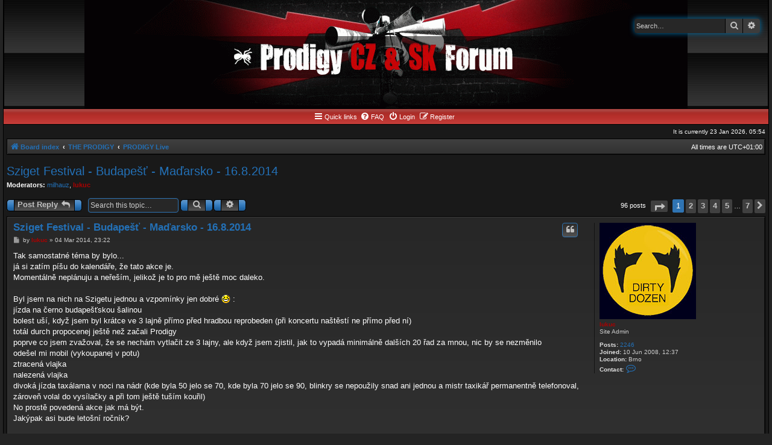

--- FILE ---
content_type: text/html; charset=UTF-8
request_url: http://the-prodigy.cz/forum/viewtopic.php?p=10225&sid=4380dedb9911b887371186d64ffdf4de
body_size: 12021
content:
<!DOCTYPE html>
<html dir="ltr" lang="en-gb">
<head>
<meta charset="utf-8" />
<meta http-equiv="X-UA-Compatible" content="IE=edge">
<meta name="viewport" content="width=device-width, initial-scale=1" />

<title>Sziget Festival - Budapešť - Maďarsko - 16.8.2014 - The Prodigy CZ &amp; SK Forum</title>


	<link rel="canonical" href="http://the-prodigy.cz/forum/viewtopic.php?t=542">

<!--
	phpBB style name: AcidTech
	Based on style:   prosilver (this is the default phpBB3 style) and AcidTech for phpBB3.0 by ST Software
	Original author:  Tom Beddard ( http://www.subBlue.com/ )
	Modified by:      Ian Bradley
-->

<link href="./assets/css/font-awesome.min.css?assets_version=8" rel="stylesheet">
<link href="./styles/acidtech/theme/stylesheet.css?assets_version=8" rel="stylesheet">
<link href="./styles/acidtech/theme/en/stylesheet.css?assets_version=8" rel="stylesheet">




<!--[if lte IE 9]>
	<link href="./styles/acidtech/theme/tweaks.css?assets_version=8" rel="stylesheet">
<![endif]-->





</head>
<body id="phpbb" class="nojs notouch section-viewtopic ltr ">


<div id="wrap" class="wrap">
	<a id="top" class="top-anchor" accesskey="t"></a>
	<div id="page-header">
		<div class="headerbar" role="banner">
					<div class="inner">

			<div id="site-description" class="site-description">
				<a id="logo" href="./index.php?sid=b0cd245449e767c862d8d60997197421" title="Board index"><img src="./styles/acidtech/theme/images/site_logo.gif"></a>
				<p class="skiplink"><a href="#start_here">Skip to content</a></p>
				
												<div id="search-box" class="search-box search-header" role="search">
					<form action="./search.php?sid=b0cd245449e767c862d8d60997197421" method="get" id="search">
					<fieldset>
						<input name="keywords" id="keywords" type="search" maxlength="128" title="Search for keywords" class="inputbox search tiny" size="20" value="" placeholder="Search…" />
						<button class="button button-search" type="submit" title="Search">
							<i class="icon fa-search fa-fw" aria-hidden="true"></i><span class="sr-only">Search</span>
						</button>
						<a href="./search.php?sid=b0cd245449e767c862d8d60997197421" class="button button-search-end" title="Advanced search">
							<i class="icon fa-cog fa-fw" aria-hidden="true"></i><span class="sr-only">Advanced search</span>
						</a>
						<input type="hidden" name="sid" value="b0cd245449e767c862d8d60997197421" />

					</fieldset>
					</form>
				</div>
												
			</div>

			</div>
					</div>
				<div class="navbar" role="navigation">
	<div class="inner">
	<div class="tng-menu">
	
	<ul id="nav-main" class="nav-main linklist" role="menubar">

		<li id="quick-links" class="quick-links dropdown-container responsive-menu" data-skip-responsive="true">
			<a href="#" class="dropdown-trigger">
				<i class="icon fa-bars fa-fw" aria-hidden="true"></i><span>Quick links</span>
			</a>
			<div class="dropdown">
				<div class="pointer"><div class="pointer-inner"></div></div>
				<ul class="dropdown-contents" role="menu">
					
											<li class="separator"></li>
																									<li>
								<a href="./search.php?search_id=unanswered&amp;sid=b0cd245449e767c862d8d60997197421" role="menuitem">
									<i class="icon fa-file-o fa-fw icon-gray" aria-hidden="true"></i><span>Unanswered topics</span>
								</a>
							</li>
							<li>
								<a href="./search.php?search_id=active_topics&amp;sid=b0cd245449e767c862d8d60997197421" role="menuitem">
									<i class="icon fa-file-o fa-fw icon-blue" aria-hidden="true"></i><span>Active topics</span>
								</a>
							</li>
							<li class="separator"></li>
							<li>
								<a href="./search.php?sid=b0cd245449e767c862d8d60997197421" role="menuitem">
									<i class="icon fa-search fa-fw" aria-hidden="true"></i><span>Search</span>
								</a>
							</li>
					
										<li class="separator"></li>

									</ul>
			</div>
		</li>

				<li data-skip-responsive="true">
			<a href="/forum/app.php/help/faq?sid=b0cd245449e767c862d8d60997197421" rel="help" title="Frequently Asked Questions" role="menuitem">
				<i class="icon fa-question-circle fa-fw" aria-hidden="true"></i><span>FAQ</span>
			</a>
		</li>
						
			<li  data-skip-responsive="true">
			<a href="./ucp.php?mode=login&amp;sid=b0cd245449e767c862d8d60997197421" title="Login" accesskey="x" role="menuitem">
				<i class="icon fa-power-off fa-fw" aria-hidden="true"></i><span>Login</span>
			</a>
		</li>
					<li data-skip-responsive="true">
				<a href="./ucp.php?mode=register&amp;sid=b0cd245449e767c862d8d60997197421" role="menuitem">
					<i class="icon fa-pencil-square-o  fa-fw" aria-hidden="true"></i><span>Register</span>
				</a>
			</li>
						</ul>

	
	</div>
	</div>
</div>
	</div>
	
	<div class="right responsive-center time">It is currently 23 Jan 2026, 05:54</div>
	
	<ul id="nav-breadcrumbs" class="nav-breadcrumbs linklist navlinks" role="menubar">
								<li class="breadcrumbs" itemscope itemtype="http://schema.org/BreadcrumbList">
										<span class="crumb"  itemtype="http://schema.org/ListItem" itemprop="itemListElement" itemscope><a href="./index.php?sid=b0cd245449e767c862d8d60997197421" itemtype="https://schema.org/Thing" itemscope itemprop="item" accesskey="h" data-navbar-reference="index"><i class="icon fa-home fa-fw"></i><span itemprop="name">Board index</span></a><meta itemprop="position" content="1" /></span>
											<span class="crumb"  itemtype="http://schema.org/ListItem" itemprop="itemListElement" itemscope data-forum-id="22"><a href="./viewforum.php?f=22&amp;sid=b0cd245449e767c862d8d60997197421" itemtype="https://schema.org/Thing" itemscope itemprop="item"><span itemprop="name">THE PRODIGY</span></a><meta itemprop="position" content="2" /></span>
															<span class="crumb"  itemtype="http://schema.org/ListItem" itemprop="itemListElement" itemscope data-forum-id="4"><a href="./viewforum.php?f=4&amp;sid=b0cd245449e767c862d8d60997197421" itemtype="https://schema.org/Thing" itemscope itemprop="item"><span itemprop="name">PRODIGY Live</span></a><meta itemprop="position" content="3" /></span>
												</li>
		
		<li class="rightside responsive-hide">All times are <span title="UTC+1">UTC+01:00</span></li>
		
					<li class="rightside responsive-search" style="display:none;">
				<a href="./search.php?sid=b0cd245449e767c862d8d60997197421" title="View the advanced search options" role="menuitem">
					<i class="icon fa-search fa-fw" aria-hidden="true"></i><span class="sr-only">Search</span>
				</a>
			</li>
		</ul>

	
	<a id="start_here" class="anchor"></a>
	<div id="page-body" class="page-body" role="main">
		
		
<h2 class="topic-title"><a href="./viewtopic.php?f=4&amp;t=542&amp;sid=b0cd245449e767c862d8d60997197421">Sziget Festival - Budapešť - Maďarsko - 16.8.2014</a></h2>
<!-- NOTE: remove the style="display: none" when you want to have the forum description on the topic body -->
<div style="display: none !important;">datumy, informace, zážitky, videa, fotky a veškerej další matroš z koncertů<br /></div>
<p>
	<strong>Moderators:</strong> <a href="./memberlist.php?mode=viewprofile&amp;u=7&amp;sid=b0cd245449e767c862d8d60997197421" class="username">milhauz</a>, <a href="./memberlist.php?mode=viewprofile&amp;u=33&amp;sid=b0cd245449e767c862d8d60997197421" style="color: #AA0000;" class="username-coloured">lukuc</a>
</p>


<div class="action-bar bar-top">
	
			<a href="./posting.php?mode=reply&amp;f=4&amp;t=542&amp;sid=b0cd245449e767c862d8d60997197421" class="button" title="Post a reply">
							<span>Post Reply</span> <i class="icon fa-reply fa-fw" aria-hidden="true"></i>
					</a>
	
			
			<div class="search-box" role="search">
			<form method="get" id="topic-search" action="./search.php?sid=b0cd245449e767c862d8d60997197421">
			<fieldset>
				<input class="inputbox search tiny"  type="search" name="keywords" id="search_keywords" size="20" placeholder="Search this topic…" />
				<button class="button button-search" type="submit" title="Search">
					<i class="icon fa-search fa-fw" aria-hidden="true"></i><span class="sr-only">Search</span>
				</button>
				<a href="./search.php?sid=b0cd245449e767c862d8d60997197421" class="button button-search-end" title="Advanced search">
					<i class="icon fa-cog fa-fw" aria-hidden="true"></i><span class="sr-only">Advanced search</span>
				</a>
				<input type="hidden" name="t" value="542" />
<input type="hidden" name="sf" value="msgonly" />
<input type="hidden" name="sid" value="b0cd245449e767c862d8d60997197421" />

			</fieldset>
			</form>
		</div>
	
			<div class="pagination">
			96 posts
							<ul>
	<li class="dropdown-container dropdown-button-control dropdown-page-jump page-jump">
		<a class="button button-icon-only dropdown-trigger" href="#" title="Click to jump to page…" role="button"><i class="icon fa-level-down fa-rotate-270" aria-hidden="true"></i><span class="sr-only">Page <strong>1</strong> of <strong>7</strong></span></a>
		<div class="dropdown">
			<div class="pointer"><div class="pointer-inner"></div></div>
			<ul class="dropdown-contents">
				<li>Jump to page:</li>
				<li class="page-jump-form">
					<input type="number" name="page-number" min="1" max="999999" title="Enter the page number you wish to go to" class="inputbox tiny" data-per-page="15" data-base-url=".&#x2F;viewtopic.php&#x3F;f&#x3D;4&amp;amp&#x3B;t&#x3D;542&amp;amp&#x3B;sid&#x3D;b0cd245449e767c862d8d60997197421" data-start-name="start" />
					<input class="button2" value="Go" type="button" />
				</li>
			</ul>
		</div>
	</li>
		<li class="active"><span>1</span></li>
				<li><a class="button" href="./viewtopic.php?f=4&amp;t=542&amp;sid=b0cd245449e767c862d8d60997197421&amp;start=15" role="button">2</a></li>
				<li><a class="button" href="./viewtopic.php?f=4&amp;t=542&amp;sid=b0cd245449e767c862d8d60997197421&amp;start=30" role="button">3</a></li>
				<li><a class="button" href="./viewtopic.php?f=4&amp;t=542&amp;sid=b0cd245449e767c862d8d60997197421&amp;start=45" role="button">4</a></li>
				<li><a class="button" href="./viewtopic.php?f=4&amp;t=542&amp;sid=b0cd245449e767c862d8d60997197421&amp;start=60" role="button">5</a></li>
			<li class="ellipsis" role="separator"><span>…</span></li>
				<li><a class="button" href="./viewtopic.php?f=4&amp;t=542&amp;sid=b0cd245449e767c862d8d60997197421&amp;start=90" role="button">7</a></li>
				<li class="arrow next"><a class="button button-icon-only" href="./viewtopic.php?f=4&amp;t=542&amp;sid=b0cd245449e767c862d8d60997197421&amp;start=15" rel="next" role="button"><i class="icon fa-chevron-right fa-fw" aria-hidden="true"></i><span class="sr-only">Next</span></a></li>
	</ul>
					</div>
		</div>




			<div id="p10213" class="post has-profile bg2">
		<div class="inner">

		<dl class="postprofile" id="profile10213">
			<dt class="has-profile-rank has-avatar">
				<div class="avatar-container">
																<a href="./memberlist.php?mode=viewprofile&amp;u=33&amp;sid=b0cd245449e767c862d8d60997197421" class="avatar"><img class="avatar" src="./download/file.php?avatar=33_1583364028.jpg" width="160" height="160" alt="User avatar" /></a>														</div>
								<a href="./memberlist.php?mode=viewprofile&amp;u=33&amp;sid=b0cd245449e767c862d8d60997197421" style="color: #AA0000;" class="username-coloured">lukuc</a>							</dt>

						<dd class="profile-rank">Site Admin</dd>			
		<dd class="profile-posts"><strong>Posts:</strong> <a href="./search.php?author_id=33&amp;sr=posts&amp;sid=b0cd245449e767c862d8d60997197421">2246</a></dd>		<dd class="profile-joined"><strong>Joined:</strong> 10 Jun 2008, 12:37</dd>		
		
																<dd class="profile-custom-field profile-phpbb_location"><strong>Location:</strong> Brno</dd>
							
							<dd class="profile-contact">
				<strong>Contact:</strong>
				<div class="dropdown-container dropdown-left">
					<a href="#" class="dropdown-trigger" title="Contact lukuc">
						<i class="icon fa-commenting-o fa-fw icon-lg" aria-hidden="true"></i><span class="sr-only">Contact lukuc</span>
					</a>
					<div class="dropdown">
						<div class="pointer"><div class="pointer-inner"></div></div>
						<div class="dropdown-contents contact-icons">
																																								<div>
																	<a href="http://www.the-prodigy.cz" title="Website" class="last-cell">
										<span class="contact-icon phpbb_website-icon">Website</span>
									</a>
																	</div>
																					</div>
					</div>
				</div>
			</dd>
				
		</dl>

		<div class="postbody">
						<div id="post_content10213">

						<h3 class="first"><a href="./viewtopic.php?p=10213&amp;sid=b0cd245449e767c862d8d60997197421#p10213">Sziget Festival - Budapešť - Maďarsko - 16.8.2014</a></h3>

													<ul class="post-buttons">
																																									<li>
							<a href="./posting.php?mode=quote&amp;f=4&amp;p=10213&amp;sid=b0cd245449e767c862d8d60997197421" title="Reply with quote" class="button button-icon-only">
								<i class="icon fa-quote-left fa-fw" aria-hidden="true"></i><span class="sr-only">Quote</span>
							</a>
						</li>
														</ul>
							
						<p class="author">
									<a class="unread" href="./viewtopic.php?p=10213&amp;sid=b0cd245449e767c862d8d60997197421#p10213" title="Post">
						<i class="icon fa-file fa-fw icon-lightgray icon-md" aria-hidden="true"></i><span class="sr-only">Post</span>
					</a>
								<span class="responsive-hide">by <strong><a href="./memberlist.php?mode=viewprofile&amp;u=33&amp;sid=b0cd245449e767c862d8d60997197421" style="color: #AA0000;" class="username-coloured">lukuc</a></strong> &raquo; </span><time datetime="2014-03-04T22:22:55+00:00">04 Mar 2014, 23:22</time>
			</p>
			
			
			
			<div class="content">Tak samostatné téma by bylo...<br>
já si zatím píšu do kalendáře, že tato akce je.<br>
Momentálně neplánuju a neřeším, jelikož je to pro mě ještě moc daleko.<br>
<br>
Byl jsem na nich na Szigetu jednou a vzpomínky jen dobré  <img class="smilies" src="./images/smilies/icon_lol.gif" width="15" height="15" alt=":lol:" title="Laughing">  :<br>
jízda na černo budapešťskou šalinou<br>
bolest uší, když jsem byl krátce ve 3 lajně přímo před hradbou reprobeden (při koncertu naštěstí ne přímo před ní)<br>
totál durch propocenej ještě než začali Prodigy<br>
poprve co jsem zvažoval, že se nechám vytlačit ze 3 lajny, ale když jsem zjistil, jak to vypadá minimálně dalších 20 řad za mnou, nic by se nezměnilo<br>
odešel mi mobil (vykoupanej v potu)<br>
ztracená vlajka<br>
nalezená vlajka<br>
divoká jízda taxálama v noci na nádr (kde byla 50 jelo se 70, kde byla 70 jelo se 90, blinkry se nepoužily snad ani jednou a mistr taxikář permanentně telefonoval, zároveň volal do vysílačky a při tom ještě tuším kouřil)<br>
No prostě povedená akce jak má být.<br>
Jakýpak asi bude letošní ročník?</div>
			
			
			
									
									<div id="sig10213" class="signature">I have no words... Fuckin death</div>
						</div>

		</div>

				<div class="back2top">
						<a href="#top" class="top" title="Top">
				<i class="icon fa-chevron-circle-up fa-fw icon-gray" aria-hidden="true"></i>
				<span class="sr-only">Top</span>
			</a>
					</div>
		
		</div>
	</div>

	<hr class="divider" />
				<div id="p10215" class="post has-profile bg1">
		<div class="inner">

		<dl class="postprofile" id="profile10215">
			<dt class="has-profile-rank has-avatar">
				<div class="avatar-container">
																<a href="./memberlist.php?mode=viewprofile&amp;u=6&amp;sid=b0cd245449e767c862d8d60997197421" class="avatar"><img class="avatar" src="./download/file.php?avatar=6_1295820817.jpg" width="60" height="55" alt="User avatar" /></a>														</div>
								<a href="./memberlist.php?mode=viewprofile&amp;u=6&amp;sid=b0cd245449e767c862d8d60997197421" style="color: #AA0000;" class="username-coloured">Radecheck</a>							</dt>

						<dd class="profile-rank">Site Admin</dd>			
		<dd class="profile-posts"><strong>Posts:</strong> <a href="./search.php?author_id=6&amp;sr=posts&amp;sid=b0cd245449e767c862d8d60997197421">1125</a></dd>		<dd class="profile-joined"><strong>Joined:</strong> 23 Mar 2008, 00:10</dd>		
		
																					<dd class="profile-custom-field profile-phpbb_location"><strong>Location:</strong> Ústí nad Labem</dd>
							
							<dd class="profile-contact">
				<strong>Contact:</strong>
				<div class="dropdown-container dropdown-left">
					<a href="#" class="dropdown-trigger" title="Contact Radecheck">
						<i class="icon fa-commenting-o fa-fw icon-lg" aria-hidden="true"></i><span class="sr-only">Contact Radecheck</span>
					</a>
					<div class="dropdown">
						<div class="pointer"><div class="pointer-inner"></div></div>
						<div class="dropdown-contents contact-icons">
																																								<div>
																	<a href="https://www.icq.com/people/94707984/" title="ICQ">
										<span class="contact-icon phpbb_icq-icon">ICQ</span>
									</a>
																																																<a href="http://www.the-prodigy.cz" title="Website" class="last-cell">
										<span class="contact-icon phpbb_website-icon">Website</span>
									</a>
																	</div>
																					</div>
					</div>
				</div>
			</dd>
				
		</dl>

		<div class="postbody">
						<div id="post_content10215">

						<h3 ><a href="./viewtopic.php?p=10215&amp;sid=b0cd245449e767c862d8d60997197421#p10215">Re: Sziget Festival - Budapešť - Maďarsko - 16.8.2014</a></h3>

													<ul class="post-buttons">
																																									<li>
							<a href="./posting.php?mode=quote&amp;f=4&amp;p=10215&amp;sid=b0cd245449e767c862d8d60997197421" title="Reply with quote" class="button button-icon-only">
								<i class="icon fa-quote-left fa-fw" aria-hidden="true"></i><span class="sr-only">Quote</span>
							</a>
						</li>
														</ul>
							
						<p class="author">
									<a class="unread" href="./viewtopic.php?p=10215&amp;sid=b0cd245449e767c862d8d60997197421#p10215" title="Post">
						<i class="icon fa-file fa-fw icon-lightgray icon-md" aria-hidden="true"></i><span class="sr-only">Post</span>
					</a>
								<span class="responsive-hide">by <strong><a href="./memberlist.php?mode=viewprofile&amp;u=6&amp;sid=b0cd245449e767c862d8d60997197421" style="color: #AA0000;" class="username-coloured">Radecheck</a></strong> &raquo; </span><time datetime="2014-03-05T06:22:32+00:00">05 Mar 2014, 07:22</time>
			</p>
			
			
			
			<div class="content">Krásný vzpomínky lukucu. <br>
Já byl na Szigetu na Prodigy cca 2x-4x. Fakt nevim. Možná by to někdo uměl spočítat, já ne. <br>
Vybavuje se mi jeden nezapomenutelnej okamžik, kdy jsme se do areálu dostali jako jedni z prvních návštěvníků. Všude čisto, žádný lidi. Hned jsme koupili pivo a šli mrknout na hlavní stage. Tam prázdno, na písečnym povrchu byla položená umělá podlaha. Najednou začal soundcheck, už nevím, co to hráli, ale očividně testovali maximum, co to dá. Nejjemnější částečky písku se zvedly do vzduchu a ty větší se draly skrz podlahu nahoru... Tušim, že existuje fotka, ale nenašel jsem jí. Ucejtil jsem každou vnitřnost v těle a zvuk se krásně rozlejhal. Tam tu aparaturu maj fakt silnou a je to jedna z věcí, který mě tam hodně táhnou. <br>
Taky si pamatuju ty tisíce a tisíce lidí v zádech z druhý řady, který byly krutý už při Pendulum, předskokanech Prodigy. Během Prodigy koncertu to bylo v druhý řadě doslova o život. Hlavně holky menšího vzrůstu jsme museli házet přes plot securiťákům, jinak by to nedaly. <br>
Sziget je očividně pořádanej lidma, který jejich práce baví a jde jim to dobře. Je to vidět na všem, počínaje koupí ticketu, konče skvělym zážitkem. Pokud budem dva, jedu. Když nás bude 20, bude to ještě lepší <img class="smilies" src="./images/smilies/icon_smile.gif" width="15" height="15" alt=":)" title="Smile"></div>
			
			
			
									
									<div id="sig10215" class="signature">I watch porn for soundtrack!</div>
						</div>

		</div>

				<div class="back2top">
						<a href="#top" class="top" title="Top">
				<i class="icon fa-chevron-circle-up fa-fw icon-gray" aria-hidden="true"></i>
				<span class="sr-only">Top</span>
			</a>
					</div>
		
		</div>
	</div>

	<hr class="divider" />
				<div id="p10216" class="post has-profile bg2">
		<div class="inner">

		<dl class="postprofile" id="profile10216">
			<dt class="has-profile-rank has-avatar">
				<div class="avatar-container">
																<a href="./memberlist.php?mode=viewprofile&amp;u=6&amp;sid=b0cd245449e767c862d8d60997197421" class="avatar"><img class="avatar" src="./download/file.php?avatar=6_1295820817.jpg" width="60" height="55" alt="User avatar" /></a>														</div>
								<a href="./memberlist.php?mode=viewprofile&amp;u=6&amp;sid=b0cd245449e767c862d8d60997197421" style="color: #AA0000;" class="username-coloured">Radecheck</a>							</dt>

						<dd class="profile-rank">Site Admin</dd>			
		<dd class="profile-posts"><strong>Posts:</strong> <a href="./search.php?author_id=6&amp;sr=posts&amp;sid=b0cd245449e767c862d8d60997197421">1125</a></dd>		<dd class="profile-joined"><strong>Joined:</strong> 23 Mar 2008, 00:10</dd>		
		
																					<dd class="profile-custom-field profile-phpbb_location"><strong>Location:</strong> Ústí nad Labem</dd>
							
							<dd class="profile-contact">
				<strong>Contact:</strong>
				<div class="dropdown-container dropdown-left">
					<a href="#" class="dropdown-trigger" title="Contact Radecheck">
						<i class="icon fa-commenting-o fa-fw icon-lg" aria-hidden="true"></i><span class="sr-only">Contact Radecheck</span>
					</a>
					<div class="dropdown">
						<div class="pointer"><div class="pointer-inner"></div></div>
						<div class="dropdown-contents contact-icons">
																																								<div>
																	<a href="https://www.icq.com/people/94707984/" title="ICQ">
										<span class="contact-icon phpbb_icq-icon">ICQ</span>
									</a>
																																																<a href="http://www.the-prodigy.cz" title="Website" class="last-cell">
										<span class="contact-icon phpbb_website-icon">Website</span>
									</a>
																	</div>
																					</div>
					</div>
				</div>
			</dd>
				
		</dl>

		<div class="postbody">
						<div id="post_content10216">

						<h3 ><a href="./viewtopic.php?p=10216&amp;sid=b0cd245449e767c862d8d60997197421#p10216">Re: Sziget Festival - Budapešť - Maďarsko - 16.8.2014</a></h3>

													<ul class="post-buttons">
																																									<li>
							<a href="./posting.php?mode=quote&amp;f=4&amp;p=10216&amp;sid=b0cd245449e767c862d8d60997197421" title="Reply with quote" class="button button-icon-only">
								<i class="icon fa-quote-left fa-fw" aria-hidden="true"></i><span class="sr-only">Quote</span>
							</a>
						</li>
														</ul>
							
						<p class="author">
									<a class="unread" href="./viewtopic.php?p=10216&amp;sid=b0cd245449e767c862d8d60997197421#p10216" title="Post">
						<i class="icon fa-file fa-fw icon-lightgray icon-md" aria-hidden="true"></i><span class="sr-only">Post</span>
					</a>
								<span class="responsive-hide">by <strong><a href="./memberlist.php?mode=viewprofile&amp;u=6&amp;sid=b0cd245449e767c862d8d60997197421" style="color: #AA0000;" class="username-coloured">Radecheck</a></strong> &raquo; </span><time datetime="2014-03-05T06:41:35+00:00">05 Mar 2014, 07:41</time>
			</p>
			
			
			
			<div class="content">A tak mě napadá, do Maďarska by nás mohla jet celkem početná skupina. Co takhle sjednotit dress code a připravit si na Maďary nový czech crew triko? nebo něco na hlavu?</div>
			
			
			
									
									<div id="sig10216" class="signature">I watch porn for soundtrack!</div>
						</div>

		</div>

				<div class="back2top">
						<a href="#top" class="top" title="Top">
				<i class="icon fa-chevron-circle-up fa-fw icon-gray" aria-hidden="true"></i>
				<span class="sr-only">Top</span>
			</a>
					</div>
		
		</div>
	</div>

	<hr class="divider" />
				<div id="p10217" class="post has-profile bg1">
		<div class="inner">

		<dl class="postprofile" id="profile10217">
			<dt class="has-profile-rank has-avatar">
				<div class="avatar-container">
																<a href="./memberlist.php?mode=viewprofile&amp;u=1920&amp;sid=b0cd245449e767c862d8d60997197421" class="avatar"><img class="avatar" src="./download/file.php?avatar=1920_1359500079.jpg" width="160" height="160" alt="User avatar" /></a>														</div>
								<a href="./memberlist.php?mode=viewprofile&amp;u=1920&amp;sid=b0cd245449e767c862d8d60997197421" class="username">pheeew</a>							</dt>

						<dd class="profile-rank">Colonel</dd>			
		<dd class="profile-posts"><strong>Posts:</strong> <a href="./search.php?author_id=1920&amp;sr=posts&amp;sid=b0cd245449e767c862d8d60997197421">442</a></dd>		<dd class="profile-joined"><strong>Joined:</strong> 19 Apr 2012, 08:36</dd>		
		
						
						
		</dl>

		<div class="postbody">
						<div id="post_content10217">

						<h3 ><a href="./viewtopic.php?p=10217&amp;sid=b0cd245449e767c862d8d60997197421#p10217">Re: Sziget Festival - Budapešť - Maďarsko - 16.8.2014</a></h3>

													<ul class="post-buttons">
																																									<li>
							<a href="./posting.php?mode=quote&amp;f=4&amp;p=10217&amp;sid=b0cd245449e767c862d8d60997197421" title="Reply with quote" class="button button-icon-only">
								<i class="icon fa-quote-left fa-fw" aria-hidden="true"></i><span class="sr-only">Quote</span>
							</a>
						</li>
														</ul>
							
						<p class="author">
									<a class="unread" href="./viewtopic.php?p=10217&amp;sid=b0cd245449e767c862d8d60997197421#p10217" title="Post">
						<i class="icon fa-file fa-fw icon-lightgray icon-md" aria-hidden="true"></i><span class="sr-only">Post</span>
					</a>
								<span class="responsive-hide">by <strong><a href="./memberlist.php?mode=viewprofile&amp;u=1920&amp;sid=b0cd245449e767c862d8d60997197421" class="username">pheeew</a></strong> &raquo; </span><time datetime="2014-03-05T09:35:07+00:00">05 Mar 2014, 10:35</time>
			</p>
			
			
			
			<div class="content">oujes ja jedu určitě. Mohla by to zvrátit jen neočekává životní událost <img class="smilies" src="./images/smilies/icon_biggrin.gif" width="15" height="15" alt=":D" title="Very Happy"> a to se snad nestane.<br>
Ovšem já se budu snažit vyšašit nějakej levnej ticket na celej fest, fakt mě to tam baví a když už bych jela do maďarska, tak proč nezůstat.</div>
			
			
			
									
									
						</div>

		</div>

				<div class="back2top">
						<a href="#top" class="top" title="Top">
				<i class="icon fa-chevron-circle-up fa-fw icon-gray" aria-hidden="true"></i>
				<span class="sr-only">Top</span>
			</a>
					</div>
		
		</div>
	</div>

	<hr class="divider" />
				<div id="p10218" class="post has-profile bg2">
		<div class="inner">

		<dl class="postprofile" id="profile10218">
			<dt class="has-profile-rank has-avatar">
				<div class="avatar-container">
																<a href="./memberlist.php?mode=viewprofile&amp;u=1808&amp;sid=b0cd245449e767c862d8d60997197421" class="avatar"><img class="avatar" src="./download/file.php?avatar=1808_1314624539.jpg" width="160" height="90" alt="User avatar" /></a>														</div>
								<a href="./memberlist.php?mode=viewprofile&amp;u=1808&amp;sid=b0cd245449e767c862d8d60997197421" class="username">h@nz</a>							</dt>

						<dd class="profile-rank">Captain</dd>			
		<dd class="profile-posts"><strong>Posts:</strong> <a href="./search.php?author_id=1808&amp;sr=posts&amp;sid=b0cd245449e767c862d8d60997197421">244</a></dd>		<dd class="profile-joined"><strong>Joined:</strong> 19 Mar 2011, 22:16</dd>		
		
											<dd class="profile-custom-field profile-phpbb_location"><strong>Location:</strong> Ouběnice</dd>
							
						
		</dl>

		<div class="postbody">
						<div id="post_content10218">

						<h3 ><a href="./viewtopic.php?p=10218&amp;sid=b0cd245449e767c862d8d60997197421#p10218">Re: Sziget Festival - Budapešť - Maďarsko - 16.8.2014</a></h3>

													<ul class="post-buttons">
																																									<li>
							<a href="./posting.php?mode=quote&amp;f=4&amp;p=10218&amp;sid=b0cd245449e767c862d8d60997197421" title="Reply with quote" class="button button-icon-only">
								<i class="icon fa-quote-left fa-fw" aria-hidden="true"></i><span class="sr-only">Quote</span>
							</a>
						</li>
														</ul>
							
						<p class="author">
									<a class="unread" href="./viewtopic.php?p=10218&amp;sid=b0cd245449e767c862d8d60997197421#p10218" title="Post">
						<i class="icon fa-file fa-fw icon-lightgray icon-md" aria-hidden="true"></i><span class="sr-only">Post</span>
					</a>
								<span class="responsive-hide">by <strong><a href="./memberlist.php?mode=viewprofile&amp;u=1808&amp;sid=b0cd245449e767c862d8d60997197421" class="username">h@nz</a></strong> &raquo; </span><time datetime="2014-03-05T12:49:45+00:00">05 Mar 2014, 13:49</time>
			</p>
			
			
			
			<div class="content">No jak to tu čtu, tak mi to taky začíná vrtat hlavou. Sziget je pro mne už nějakou chvíli evropskou festivalovou špičkou (když přimhouřím oko nad ostrovními festivaly). navíc je to blízko a nestojí to takovej randál jako německý festy. A k tomu všemu Prodigy nejsou jediná kapela kterou bych tam letos rád viděl. Optám se "spořícího fondu" jak to vidí a rozhodně o tom popřemýšlím.<br>

<blockquote><div><cite>Radecheck wrote:</cite>Co takhle sjednotit dress code a připravit si na Maďary nový czech crew triko? nebo něco na hlavu?</div></blockquote>

To zní velice dobře! Vzhledem k tomu, že pokrývky hlavy nenosím (a taky pak končím se spáleninami <img class="smilies" src="./images/smilies/icon_biggrin.gif" width="15" height="15" alt=":D" title="Very Happy"> ) tak jsem pro jednotné dresy pro českou Prodigy reprezentaci <img class="smilies" src="./images/smilies/icon_smile.gif" width="15" height="15" alt=":)" title="Smile"></div>
			
			
			
									
									
						</div>

		</div>

				<div class="back2top">
						<a href="#top" class="top" title="Top">
				<i class="icon fa-chevron-circle-up fa-fw icon-gray" aria-hidden="true"></i>
				<span class="sr-only">Top</span>
			</a>
					</div>
		
		</div>
	</div>

	<hr class="divider" />
				<div id="p10219" class="post has-profile bg1">
		<div class="inner">

		<dl class="postprofile" id="profile10219">
			<dt class="has-profile-rank has-avatar">
				<div class="avatar-container">
																<a href="./memberlist.php?mode=viewprofile&amp;u=33&amp;sid=b0cd245449e767c862d8d60997197421" class="avatar"><img class="avatar" src="./download/file.php?avatar=33_1583364028.jpg" width="160" height="160" alt="User avatar" /></a>														</div>
								<a href="./memberlist.php?mode=viewprofile&amp;u=33&amp;sid=b0cd245449e767c862d8d60997197421" style="color: #AA0000;" class="username-coloured">lukuc</a>							</dt>

						<dd class="profile-rank">Site Admin</dd>			
		<dd class="profile-posts"><strong>Posts:</strong> <a href="./search.php?author_id=33&amp;sr=posts&amp;sid=b0cd245449e767c862d8d60997197421">2246</a></dd>		<dd class="profile-joined"><strong>Joined:</strong> 10 Jun 2008, 12:37</dd>		
		
																<dd class="profile-custom-field profile-phpbb_location"><strong>Location:</strong> Brno</dd>
							
							<dd class="profile-contact">
				<strong>Contact:</strong>
				<div class="dropdown-container dropdown-left">
					<a href="#" class="dropdown-trigger" title="Contact lukuc">
						<i class="icon fa-commenting-o fa-fw icon-lg" aria-hidden="true"></i><span class="sr-only">Contact lukuc</span>
					</a>
					<div class="dropdown">
						<div class="pointer"><div class="pointer-inner"></div></div>
						<div class="dropdown-contents contact-icons">
																																								<div>
																	<a href="http://www.the-prodigy.cz" title="Website" class="last-cell">
										<span class="contact-icon phpbb_website-icon">Website</span>
									</a>
																	</div>
																					</div>
					</div>
				</div>
			</dd>
				
		</dl>

		<div class="postbody">
						<div id="post_content10219">

						<h3 ><a href="./viewtopic.php?p=10219&amp;sid=b0cd245449e767c862d8d60997197421#p10219">Re: Sziget Festival - Budapešť - Maďarsko - 16.8.2014</a></h3>

													<ul class="post-buttons">
																																									<li>
							<a href="./posting.php?mode=quote&amp;f=4&amp;p=10219&amp;sid=b0cd245449e767c862d8d60997197421" title="Reply with quote" class="button button-icon-only">
								<i class="icon fa-quote-left fa-fw" aria-hidden="true"></i><span class="sr-only">Quote</span>
							</a>
						</li>
														</ul>
							
						<p class="author">
									<a class="unread" href="./viewtopic.php?p=10219&amp;sid=b0cd245449e767c862d8d60997197421#p10219" title="Post">
						<i class="icon fa-file fa-fw icon-lightgray icon-md" aria-hidden="true"></i><span class="sr-only">Post</span>
					</a>
								<span class="responsive-hide">by <strong><a href="./memberlist.php?mode=viewprofile&amp;u=33&amp;sid=b0cd245449e767c862d8d60997197421" style="color: #AA0000;" class="username-coloured">lukuc</a></strong> &raquo; </span><time datetime="2014-03-05T14:54:12+00:00">05 Mar 2014, 15:54</time>
			</p>
			
			
			
			<div class="content">budou i holínky s brablencama?  <img class="smilies" src="./images/smilies/icon_biggrin.gif" width="15" height="15" alt=":D" title="Very Happy">  jak měla česká repre tuším na letní olympiádě nebo co to bylo</div>
			
			
			
									
									<div id="sig10219" class="signature">I have no words... Fuckin death</div>
						</div>

		</div>

				<div class="back2top">
						<a href="#top" class="top" title="Top">
				<i class="icon fa-chevron-circle-up fa-fw icon-gray" aria-hidden="true"></i>
				<span class="sr-only">Top</span>
			</a>
					</div>
		
		</div>
	</div>

	<hr class="divider" />
				<div id="p10220" class="post has-profile bg2">
		<div class="inner">

		<dl class="postprofile" id="profile10220">
			<dt class="has-profile-rank has-avatar">
				<div class="avatar-container">
																<a href="./memberlist.php?mode=viewprofile&amp;u=1920&amp;sid=b0cd245449e767c862d8d60997197421" class="avatar"><img class="avatar" src="./download/file.php?avatar=1920_1359500079.jpg" width="160" height="160" alt="User avatar" /></a>														</div>
								<a href="./memberlist.php?mode=viewprofile&amp;u=1920&amp;sid=b0cd245449e767c862d8d60997197421" class="username">pheeew</a>							</dt>

						<dd class="profile-rank">Colonel</dd>			
		<dd class="profile-posts"><strong>Posts:</strong> <a href="./search.php?author_id=1920&amp;sr=posts&amp;sid=b0cd245449e767c862d8d60997197421">442</a></dd>		<dd class="profile-joined"><strong>Joined:</strong> 19 Apr 2012, 08:36</dd>		
		
						
						
		</dl>

		<div class="postbody">
						<div id="post_content10220">

						<h3 ><a href="./viewtopic.php?p=10220&amp;sid=b0cd245449e767c862d8d60997197421#p10220">Re: Sziget Festival - Budapešť - Maďarsko - 16.8.2014</a></h3>

													<ul class="post-buttons">
																																									<li>
							<a href="./posting.php?mode=quote&amp;f=4&amp;p=10220&amp;sid=b0cd245449e767c862d8d60997197421" title="Reply with quote" class="button button-icon-only">
								<i class="icon fa-quote-left fa-fw" aria-hidden="true"></i><span class="sr-only">Quote</span>
							</a>
						</li>
														</ul>
							
						<p class="author">
									<a class="unread" href="./viewtopic.php?p=10220&amp;sid=b0cd245449e767c862d8d60997197421#p10220" title="Post">
						<i class="icon fa-file fa-fw icon-lightgray icon-md" aria-hidden="true"></i><span class="sr-only">Post</span>
					</a>
								<span class="responsive-hide">by <strong><a href="./memberlist.php?mode=viewprofile&amp;u=1920&amp;sid=b0cd245449e767c862d8d60997197421" class="username">pheeew</a></strong> &raquo; </span><time datetime="2014-03-06T20:35:47+00:00">06 Mar 2014, 21:35</time>
			</p>
			
			
			
			<div class="content">Holinky s mravencema CHCI!! <img class="smilies" src="./images/smilies/icon_biggrin.gif" width="15" height="15" alt=":D" title="Very Happy"></div>
			
			
			
									
									
						</div>

		</div>

				<div class="back2top">
						<a href="#top" class="top" title="Top">
				<i class="icon fa-chevron-circle-up fa-fw icon-gray" aria-hidden="true"></i>
				<span class="sr-only">Top</span>
			</a>
					</div>
		
		</div>
	</div>

	<hr class="divider" />
				<div id="p10221" class="post has-profile bg1">
		<div class="inner">

		<dl class="postprofile" id="profile10221">
			<dt class="has-profile-rank has-avatar">
				<div class="avatar-container">
																<a href="./memberlist.php?mode=viewprofile&amp;u=7&amp;sid=b0cd245449e767c862d8d60997197421" class="avatar"><img class="avatar" src="./download/file.php?avatar=7_1613212250.jpg" width="160" height="74" alt="User avatar" /></a>														</div>
								<a href="./memberlist.php?mode=viewprofile&amp;u=7&amp;sid=b0cd245449e767c862d8d60997197421" class="username">milhauz</a>							</dt>

						<dd class="profile-rank">General</dd>			
		<dd class="profile-posts"><strong>Posts:</strong> <a href="./search.php?author_id=7&amp;sr=posts&amp;sid=b0cd245449e767c862d8d60997197421">1475</a></dd>		<dd class="profile-joined"><strong>Joined:</strong> 28 Mar 2008, 21:56</dd>		
		
						
						
		</dl>

		<div class="postbody">
						<div id="post_content10221">

						<h3 ><a href="./viewtopic.php?p=10221&amp;sid=b0cd245449e767c862d8d60997197421#p10221">Re: Sziget Festival - Budapešť - Maďarsko - 16.8.2014</a></h3>

													<ul class="post-buttons">
																																									<li>
							<a href="./posting.php?mode=quote&amp;f=4&amp;p=10221&amp;sid=b0cd245449e767c862d8d60997197421" title="Reply with quote" class="button button-icon-only">
								<i class="icon fa-quote-left fa-fw" aria-hidden="true"></i><span class="sr-only">Quote</span>
							</a>
						</li>
														</ul>
							
						<p class="author">
									<a class="unread" href="./viewtopic.php?p=10221&amp;sid=b0cd245449e767c862d8d60997197421#p10221" title="Post">
						<i class="icon fa-file fa-fw icon-lightgray icon-md" aria-hidden="true"></i><span class="sr-only">Post</span>
					</a>
								<span class="responsive-hide">by <strong><a href="./memberlist.php?mode=viewprofile&amp;u=7&amp;sid=b0cd245449e767c862d8d60997197421" class="username">milhauz</a></strong> &raquo; </span><time datetime="2014-03-07T13:39:29+00:00">07 Mar 2014, 14:39</time>
			</p>
			
			
			
			<div class="content">Jak jsem psal, tak Flinty chce jet určitě a já o tom zatím přemýšlím. Kdysi jsem psal, že bych na Prodigy jel jen v ČR, SR, i ta Vídeň mi přišla přijatelná. Ale tak zas si říkám, proč zas nezažít něco new? Navíc na tom festu hraje víc zajímavejch band. No uvidím, jestli se bude rýsovat, že pojede větší grupa, určitě budu přemýšlet intenzivněji <img class="smilies" src="./images/smilies/icon_smile.gif" width="15" height="15" alt=":)" title="Smile"> Navíc mě Flinty do té doby určitě přemluví <img class="smilies" src="./images/smilies/icon_biggrin.gif" width="15" height="15" alt=":D" title="Very Happy"><br>
<br>
Trička jsou dobrej nápad. Já vlastně žádný jednotný triko naší crew nemám. Mám sice s mravencem, podle kterýho se dělala vlajka do Blavy 09', ale to jsem si dělal "na vlastní triko". A to triko, který bylo na Prahu 06', to sem pro jistotu zas nestih <img class="smilies" src="./images/smilies/icon_smile.gif" width="15" height="15" alt=":)" title="Smile"> Takže určitě bych byl pro, vymyslet nějaký tričko.</div>
			
			
			
									
									<div id="sig10221" class="signature">The Prodigy are my Rhythm Of Life</div>
						</div>

		</div>

				<div class="back2top">
						<a href="#top" class="top" title="Top">
				<i class="icon fa-chevron-circle-up fa-fw icon-gray" aria-hidden="true"></i>
				<span class="sr-only">Top</span>
			</a>
					</div>
		
		</div>
	</div>

	<hr class="divider" />
				<div id="p10222" class="post has-profile bg2">
		<div class="inner">

		<dl class="postprofile" id="profile10222">
			<dt class="has-profile-rank has-avatar">
				<div class="avatar-container">
																<a href="./memberlist.php?mode=viewprofile&amp;u=165&amp;sid=b0cd245449e767c862d8d60997197421" class="avatar"><img class="avatar" src="./download/file.php?avatar=165_1330695085.jpg" width="120" height="160" alt="User avatar" /></a>														</div>
								<a href="./memberlist.php?mode=viewprofile&amp;u=165&amp;sid=b0cd245449e767c862d8d60997197421" class="username">Flinty</a>							</dt>

						<dd class="profile-rank">Sergeant Major</dd>			
		<dd class="profile-posts"><strong>Posts:</strong> <a href="./search.php?author_id=165&amp;sr=posts&amp;sid=b0cd245449e767c862d8d60997197421">85</a></dd>		<dd class="profile-joined"><strong>Joined:</strong> 06 Jan 2009, 15:20</dd>		
		
											<dd class="profile-custom-field profile-phpbb_location"><strong>Location:</strong> Ďaleký východ Slovenska</dd>
							
						
		</dl>

		<div class="postbody">
						<div id="post_content10222">

						<h3 ><a href="./viewtopic.php?p=10222&amp;sid=b0cd245449e767c862d8d60997197421#p10222">Re: Sziget Festival - Budapešť - Maďarsko - 16.8.2014</a></h3>

													<ul class="post-buttons">
																																									<li>
							<a href="./posting.php?mode=quote&amp;f=4&amp;p=10222&amp;sid=b0cd245449e767c862d8d60997197421" title="Reply with quote" class="button button-icon-only">
								<i class="icon fa-quote-left fa-fw" aria-hidden="true"></i><span class="sr-only">Quote</span>
							</a>
						</li>
														</ul>
							
						<p class="author">
									<a class="unread" href="./viewtopic.php?p=10222&amp;sid=b0cd245449e767c862d8d60997197421#p10222" title="Post">
						<i class="icon fa-file fa-fw icon-lightgray icon-md" aria-hidden="true"></i><span class="sr-only">Post</span>
					</a>
								<span class="responsive-hide">by <strong><a href="./memberlist.php?mode=viewprofile&amp;u=165&amp;sid=b0cd245449e767c862d8d60997197421" class="username">Flinty</a></strong> &raquo; </span><time datetime="2014-03-07T14:09:26+00:00">07 Mar 2014, 15:09</time>
			</p>
			
			
			
			<div class="content">Určite sa veľmi rada zúčastním, no bez Milhauza nejdem, toho tam dotiahnem po dobrom či po zlom  <img class="smilies" src="./images/smilies/icon_exclaim.gif" width="15" height="15" alt=":!:" title="Exclamation"> <img class="smilies" src="./images/smilies/icon_biggrin.gif" width="15" height="15" alt=":D" title="Very Happy">  A taktiež ma veľmi zaujíma, koľkých Vás tam uvidím <img class="smilies" src="./images/smilies/icon_smile.gif" width="15" height="15" alt=":)" title="Smile"> Bolo by to určite super a fakt sú tam okrem Prodigy ďalší zaujímaví účinkujúci, ktorých by som chcela zažiť. Už aby to bolo....  <img class="smilies" src="./images/smilies/icon_eek.gif" width="15" height="15" alt=":shock:" title="Shocked"><br>
<br>
P.S.: Jednotný dress code - som úplne ZA <img class="smilies" src="./images/smilies/icon_smile.gif" width="15" height="15" alt=":)" title="Smile"> Akurát by som hlasovala za to, že ženy by mali ženskú veľkosť a strih.....s tým, že vzor by bol rovnaký s chlapmi <img class="smilies" src="./images/smilies/icon_biggrin.gif" width="15" height="15" alt=":D" title="Very Happy"></div>
			
			
			
									
									<div id="sig10222" class="signature"><span style="font-size:85%;line-height:116%"><span style="color:#00BF40">...my childhood spat back the monster that you see..</span></span></div>
						</div>

		</div>

				<div class="back2top">
						<a href="#top" class="top" title="Top">
				<i class="icon fa-chevron-circle-up fa-fw icon-gray" aria-hidden="true"></i>
				<span class="sr-only">Top</span>
			</a>
					</div>
		
		</div>
	</div>

	<hr class="divider" />
				<div id="p10223" class="post has-profile bg1">
		<div class="inner">

		<dl class="postprofile" id="profile10223">
			<dt class="has-profile-rank has-avatar">
				<div class="avatar-container">
																<a href="./memberlist.php?mode=viewprofile&amp;u=1808&amp;sid=b0cd245449e767c862d8d60997197421" class="avatar"><img class="avatar" src="./download/file.php?avatar=1808_1314624539.jpg" width="160" height="90" alt="User avatar" /></a>														</div>
								<a href="./memberlist.php?mode=viewprofile&amp;u=1808&amp;sid=b0cd245449e767c862d8d60997197421" class="username">h@nz</a>							</dt>

						<dd class="profile-rank">Captain</dd>			
		<dd class="profile-posts"><strong>Posts:</strong> <a href="./search.php?author_id=1808&amp;sr=posts&amp;sid=b0cd245449e767c862d8d60997197421">244</a></dd>		<dd class="profile-joined"><strong>Joined:</strong> 19 Mar 2011, 22:16</dd>		
		
											<dd class="profile-custom-field profile-phpbb_location"><strong>Location:</strong> Ouběnice</dd>
							
						
		</dl>

		<div class="postbody">
						<div id="post_content10223">

						<h3 ><a href="./viewtopic.php?p=10223&amp;sid=b0cd245449e767c862d8d60997197421#p10223">Re: Sziget Festival - Budapešť - Maďarsko - 16.8.2014</a></h3>

													<ul class="post-buttons">
																																									<li>
							<a href="./posting.php?mode=quote&amp;f=4&amp;p=10223&amp;sid=b0cd245449e767c862d8d60997197421" title="Reply with quote" class="button button-icon-only">
								<i class="icon fa-quote-left fa-fw" aria-hidden="true"></i><span class="sr-only">Quote</span>
							</a>
						</li>
														</ul>
							
						<p class="author">
									<a class="unread" href="./viewtopic.php?p=10223&amp;sid=b0cd245449e767c862d8d60997197421#p10223" title="Post">
						<i class="icon fa-file fa-fw icon-lightgray icon-md" aria-hidden="true"></i><span class="sr-only">Post</span>
					</a>
								<span class="responsive-hide">by <strong><a href="./memberlist.php?mode=viewprofile&amp;u=1808&amp;sid=b0cd245449e767c862d8d60997197421" class="username">h@nz</a></strong> &raquo; </span><time datetime="2014-03-07T15:22:29+00:00">07 Mar 2014, 16:22</time>
			</p>
			
			
			
			<div class="content"><img src="http://www.mauandmeow.com/images/products/overal-tiger.jpg" class="postimage" alt="Image"><br>
<br>
Já jsem pro něco takového s mravencema. Ať jsme pořádně vidět! <img class="smilies" src="./images/smilies/icon_biggrin.gif" width="15" height="15" alt=":D" title="Very Happy"></div>
			
			
			
									
									
						</div>

		</div>

				<div class="back2top">
						<a href="#top" class="top" title="Top">
				<i class="icon fa-chevron-circle-up fa-fw icon-gray" aria-hidden="true"></i>
				<span class="sr-only">Top</span>
			</a>
					</div>
		
		</div>
	</div>

	<hr class="divider" />
				<div id="p10224" class="post has-profile bg2">
		<div class="inner">

		<dl class="postprofile" id="profile10224">
			<dt class="has-profile-rank no-avatar">
				<div class="avatar-container">
																			</div>
								<a href="./memberlist.php?mode=viewprofile&amp;u=1915&amp;sid=b0cd245449e767c862d8d60997197421" class="username">Gengy</a>							</dt>

						<dd class="profile-rank">Lieutenant</dd>			
		<dd class="profile-posts"><strong>Posts:</strong> <a href="./search.php?author_id=1915&amp;sr=posts&amp;sid=b0cd245449e767c862d8d60997197421">161</a></dd>		<dd class="profile-joined"><strong>Joined:</strong> 21 Feb 2012, 23:13</dd>		
		
																<dd class="profile-custom-field profile-phpbb_location"><strong>Location:</strong> Nymburk</dd>
							
							<dd class="profile-contact">
				<strong>Contact:</strong>
				<div class="dropdown-container dropdown-left">
					<a href="#" class="dropdown-trigger" title="Contact Gengy">
						<i class="icon fa-commenting-o fa-fw icon-lg" aria-hidden="true"></i><span class="sr-only">Contact Gengy</span>
					</a>
					<div class="dropdown">
						<div class="pointer"><div class="pointer-inner"></div></div>
						<div class="dropdown-contents contact-icons">
																																								<div>
																	<a href="https://www.icq.com/people/397014554/" title="ICQ" class="last-cell">
										<span class="contact-icon phpbb_icq-icon">ICQ</span>
									</a>
																	</div>
																					</div>
					</div>
				</div>
			</dd>
				
		</dl>

		<div class="postbody">
						<div id="post_content10224">

						<h3 ><a href="./viewtopic.php?p=10224&amp;sid=b0cd245449e767c862d8d60997197421#p10224">Re: Sziget Festival - Budapešť - Maďarsko - 16.8.2014</a></h3>

													<ul class="post-buttons">
																																									<li>
							<a href="./posting.php?mode=quote&amp;f=4&amp;p=10224&amp;sid=b0cd245449e767c862d8d60997197421" title="Reply with quote" class="button button-icon-only">
								<i class="icon fa-quote-left fa-fw" aria-hidden="true"></i><span class="sr-only">Quote</span>
							</a>
						</li>
														</ul>
							
						<p class="author">
									<a class="unread" href="./viewtopic.php?p=10224&amp;sid=b0cd245449e767c862d8d60997197421#p10224" title="Post">
						<i class="icon fa-file fa-fw icon-lightgray icon-md" aria-hidden="true"></i><span class="sr-only">Post</span>
					</a>
								<span class="responsive-hide">by <strong><a href="./memberlist.php?mode=viewprofile&amp;u=1915&amp;sid=b0cd245449e767c862d8d60997197421" class="username">Gengy</a></strong> &raquo; </span><time datetime="2014-03-07T20:01:11+00:00">07 Mar 2014, 21:01</time>
			</p>
			
			
			
			<div class="content">h@nz: to není špatnej nápad akorát pro mě by to chtělo větší velikost do tohodle se asi nenasoukám <img class="smilies" src="./images/smilies/icon_lol.gif" width="15" height="15" alt=":lol:" title="Laughing"> <br>
A chtělo by to asi z prodyšnýho materiálu, v kotli v tom běhat bude asi peklo....</div>
			
			
			
									
									
						</div>

		</div>

				<div class="back2top">
						<a href="#top" class="top" title="Top">
				<i class="icon fa-chevron-circle-up fa-fw icon-gray" aria-hidden="true"></i>
				<span class="sr-only">Top</span>
			</a>
					</div>
		
		</div>
	</div>

	<hr class="divider" />
				<div id="p10225" class="post has-profile bg1">
		<div class="inner">

		<dl class="postprofile" id="profile10225">
			<dt class="has-profile-rank has-avatar">
				<div class="avatar-container">
																<a href="./memberlist.php?mode=viewprofile&amp;u=6&amp;sid=b0cd245449e767c862d8d60997197421" class="avatar"><img class="avatar" src="./download/file.php?avatar=6_1295820817.jpg" width="60" height="55" alt="User avatar" /></a>														</div>
								<a href="./memberlist.php?mode=viewprofile&amp;u=6&amp;sid=b0cd245449e767c862d8d60997197421" style="color: #AA0000;" class="username-coloured">Radecheck</a>							</dt>

						<dd class="profile-rank">Site Admin</dd>			
		<dd class="profile-posts"><strong>Posts:</strong> <a href="./search.php?author_id=6&amp;sr=posts&amp;sid=b0cd245449e767c862d8d60997197421">1125</a></dd>		<dd class="profile-joined"><strong>Joined:</strong> 23 Mar 2008, 00:10</dd>		
		
																					<dd class="profile-custom-field profile-phpbb_location"><strong>Location:</strong> Ústí nad Labem</dd>
							
							<dd class="profile-contact">
				<strong>Contact:</strong>
				<div class="dropdown-container dropdown-left">
					<a href="#" class="dropdown-trigger" title="Contact Radecheck">
						<i class="icon fa-commenting-o fa-fw icon-lg" aria-hidden="true"></i><span class="sr-only">Contact Radecheck</span>
					</a>
					<div class="dropdown">
						<div class="pointer"><div class="pointer-inner"></div></div>
						<div class="dropdown-contents contact-icons">
																																								<div>
																	<a href="https://www.icq.com/people/94707984/" title="ICQ">
										<span class="contact-icon phpbb_icq-icon">ICQ</span>
									</a>
																																																<a href="http://www.the-prodigy.cz" title="Website" class="last-cell">
										<span class="contact-icon phpbb_website-icon">Website</span>
									</a>
																	</div>
																					</div>
					</div>
				</div>
			</dd>
				
		</dl>

		<div class="postbody">
						<div id="post_content10225">

						<h3 ><a href="./viewtopic.php?p=10225&amp;sid=b0cd245449e767c862d8d60997197421#p10225">Re: Sziget Festival - Budapešť - Maďarsko - 16.8.2014</a></h3>

													<ul class="post-buttons">
																																									<li>
							<a href="./posting.php?mode=quote&amp;f=4&amp;p=10225&amp;sid=b0cd245449e767c862d8d60997197421" title="Reply with quote" class="button button-icon-only">
								<i class="icon fa-quote-left fa-fw" aria-hidden="true"></i><span class="sr-only">Quote</span>
							</a>
						</li>
														</ul>
							
						<p class="author">
									<a class="unread" href="./viewtopic.php?p=10225&amp;sid=b0cd245449e767c862d8d60997197421#p10225" title="Post">
						<i class="icon fa-file fa-fw icon-lightgray icon-md" aria-hidden="true"></i><span class="sr-only">Post</span>
					</a>
								<span class="responsive-hide">by <strong><a href="./memberlist.php?mode=viewprofile&amp;u=6&amp;sid=b0cd245449e767c862d8d60997197421" style="color: #AA0000;" class="username-coloured">Radecheck</a></strong> &raquo; </span><time datetime="2014-03-07T20:30:38+00:00">07 Mar 2014, 21:30</time>
			</p>
			
			
			
			<div class="content">v něčem takovym jsem minulý léto běhal jeden celej den. Už nikdy více <img class="smilies" src="./images/smilies/icon_biggrin.gif" width="15" height="15" alt=":D" title="Very Happy"><br>
Nicméně připadaj tedy v úvahu natěračský overaly, takový ty jednorázový. K tomu třeba šablona a plechovku něčeho barevnýho s fat capem. Je to i prodyšný mnohem víc, než H@nzův "králíček". A i ekonomicky by to vyšlo kolem 50,-.<br>
<br>
<img src="http://www.makronet.cz/Fotografie/Zbozi/Original/34778M.JPG" class="postimage" alt="Image"><br>
<br>
EDIT: Tyo, ten je velkej. Tam se snad vejdu i já <img class="smilies" src="./images/smilies/icon_smile.gif" width="15" height="15" alt=":)" title="Smile"></div>
			
			
			
									
									<div id="sig10225" class="signature">I watch porn for soundtrack!</div>
						</div>

		</div>

				<div class="back2top">
						<a href="#top" class="top" title="Top">
				<i class="icon fa-chevron-circle-up fa-fw icon-gray" aria-hidden="true"></i>
				<span class="sr-only">Top</span>
			</a>
					</div>
		
		</div>
	</div>

	<hr class="divider" />
				<div id="p10226" class="post has-profile bg2">
		<div class="inner">

		<dl class="postprofile" id="profile10226">
			<dt class="has-profile-rank has-avatar">
				<div class="avatar-container">
																<a href="./memberlist.php?mode=viewprofile&amp;u=33&amp;sid=b0cd245449e767c862d8d60997197421" class="avatar"><img class="avatar" src="./download/file.php?avatar=33_1583364028.jpg" width="160" height="160" alt="User avatar" /></a>														</div>
								<a href="./memberlist.php?mode=viewprofile&amp;u=33&amp;sid=b0cd245449e767c862d8d60997197421" style="color: #AA0000;" class="username-coloured">lukuc</a>							</dt>

						<dd class="profile-rank">Site Admin</dd>			
		<dd class="profile-posts"><strong>Posts:</strong> <a href="./search.php?author_id=33&amp;sr=posts&amp;sid=b0cd245449e767c862d8d60997197421">2246</a></dd>		<dd class="profile-joined"><strong>Joined:</strong> 10 Jun 2008, 12:37</dd>		
		
																<dd class="profile-custom-field profile-phpbb_location"><strong>Location:</strong> Brno</dd>
							
							<dd class="profile-contact">
				<strong>Contact:</strong>
				<div class="dropdown-container dropdown-left">
					<a href="#" class="dropdown-trigger" title="Contact lukuc">
						<i class="icon fa-commenting-o fa-fw icon-lg" aria-hidden="true"></i><span class="sr-only">Contact lukuc</span>
					</a>
					<div class="dropdown">
						<div class="pointer"><div class="pointer-inner"></div></div>
						<div class="dropdown-contents contact-icons">
																																								<div>
																	<a href="http://www.the-prodigy.cz" title="Website" class="last-cell">
										<span class="contact-icon phpbb_website-icon">Website</span>
									</a>
																	</div>
																					</div>
					</div>
				</div>
			</dd>
				
		</dl>

		<div class="postbody">
						<div id="post_content10226">

						<h3 ><a href="./viewtopic.php?p=10226&amp;sid=b0cd245449e767c862d8d60997197421#p10226">Re: Sziget Festival - Budapešť - Maďarsko - 16.8.2014</a></h3>

													<ul class="post-buttons">
																																									<li>
							<a href="./posting.php?mode=quote&amp;f=4&amp;p=10226&amp;sid=b0cd245449e767c862d8d60997197421" title="Reply with quote" class="button button-icon-only">
								<i class="icon fa-quote-left fa-fw" aria-hidden="true"></i><span class="sr-only">Quote</span>
							</a>
						</li>
														</ul>
							
						<p class="author">
									<a class="unread" href="./viewtopic.php?p=10226&amp;sid=b0cd245449e767c862d8d60997197421#p10226" title="Post">
						<i class="icon fa-file fa-fw icon-lightgray icon-md" aria-hidden="true"></i><span class="sr-only">Post</span>
					</a>
								<span class="responsive-hide">by <strong><a href="./memberlist.php?mode=viewprofile&amp;u=33&amp;sid=b0cd245449e767c862d8d60997197421" style="color: #AA0000;" class="username-coloured">lukuc</a></strong> &raquo; </span><time datetime="2014-03-07T23:20:50+00:00">08 Mar 2014, 00:20</time>
			</p>
			
			
			
			<div class="content">h@nz: tak tu beru i bez mravenců... no a klidně i bez toho overalu <img class="smilies" src="./images/smilies/icon_biggrin.gif" width="15" height="15" alt=":D" title="Very Happy"><br>
Gengy: no nevím jestli jsi byl někdy na Szigetu, ale v kotli si tam rozhodně moc nezaběháš <img class="smilies" src="./images/smilies/icon_wink.gif" width="15" height="15" alt=";)" title="Wink"><br>
Radecheck: to tak to bych fakt chtěl vidět v tom overalu <img class="smilies" src="./images/smilies/icon_twisted.gif" width="15" height="15" alt=":twisted:" title="Twisted Evil"> <br>
Já myslím, že pokud se udělají jednotny trika tak to bude tak akorát... je to v srpnu, a je to ve fakt velkým kotli, takže myslím že cokoliv over víc než tričko nepřichází v úvahu</div>
			
			
			
									
									<div id="sig10226" class="signature">I have no words... Fuckin death</div>
						</div>

		</div>

				<div class="back2top">
						<a href="#top" class="top" title="Top">
				<i class="icon fa-chevron-circle-up fa-fw icon-gray" aria-hidden="true"></i>
				<span class="sr-only">Top</span>
			</a>
					</div>
		
		</div>
	</div>

	<hr class="divider" />
				<div id="p10227" class="post has-profile bg1">
		<div class="inner">

		<dl class="postprofile" id="profile10227">
			<dt class="has-profile-rank has-avatar">
				<div class="avatar-container">
																<a href="./memberlist.php?mode=viewprofile&amp;u=6&amp;sid=b0cd245449e767c862d8d60997197421" class="avatar"><img class="avatar" src="./download/file.php?avatar=6_1295820817.jpg" width="60" height="55" alt="User avatar" /></a>														</div>
								<a href="./memberlist.php?mode=viewprofile&amp;u=6&amp;sid=b0cd245449e767c862d8d60997197421" style="color: #AA0000;" class="username-coloured">Radecheck</a>							</dt>

						<dd class="profile-rank">Site Admin</dd>			
		<dd class="profile-posts"><strong>Posts:</strong> <a href="./search.php?author_id=6&amp;sr=posts&amp;sid=b0cd245449e767c862d8d60997197421">1125</a></dd>		<dd class="profile-joined"><strong>Joined:</strong> 23 Mar 2008, 00:10</dd>		
		
																					<dd class="profile-custom-field profile-phpbb_location"><strong>Location:</strong> Ústí nad Labem</dd>
							
							<dd class="profile-contact">
				<strong>Contact:</strong>
				<div class="dropdown-container dropdown-left">
					<a href="#" class="dropdown-trigger" title="Contact Radecheck">
						<i class="icon fa-commenting-o fa-fw icon-lg" aria-hidden="true"></i><span class="sr-only">Contact Radecheck</span>
					</a>
					<div class="dropdown">
						<div class="pointer"><div class="pointer-inner"></div></div>
						<div class="dropdown-contents contact-icons">
																																								<div>
																	<a href="https://www.icq.com/people/94707984/" title="ICQ">
										<span class="contact-icon phpbb_icq-icon">ICQ</span>
									</a>
																																																<a href="http://www.the-prodigy.cz" title="Website" class="last-cell">
										<span class="contact-icon phpbb_website-icon">Website</span>
									</a>
																	</div>
																					</div>
					</div>
				</div>
			</dd>
				
		</dl>

		<div class="postbody">
						<div id="post_content10227">

						<h3 ><a href="./viewtopic.php?p=10227&amp;sid=b0cd245449e767c862d8d60997197421#p10227">Re: Sziget Festival - Budapešť - Maďarsko - 16.8.2014</a></h3>

													<ul class="post-buttons">
																																									<li>
							<a href="./posting.php?mode=quote&amp;f=4&amp;p=10227&amp;sid=b0cd245449e767c862d8d60997197421" title="Reply with quote" class="button button-icon-only">
								<i class="icon fa-quote-left fa-fw" aria-hidden="true"></i><span class="sr-only">Quote</span>
							</a>
						</li>
														</ul>
							
						<p class="author">
									<a class="unread" href="./viewtopic.php?p=10227&amp;sid=b0cd245449e767c862d8d60997197421#p10227" title="Post">
						<i class="icon fa-file fa-fw icon-lightgray icon-md" aria-hidden="true"></i><span class="sr-only">Post</span>
					</a>
								<span class="responsive-hide">by <strong><a href="./memberlist.php?mode=viewprofile&amp;u=6&amp;sid=b0cd245449e767c862d8d60997197421" style="color: #AA0000;" class="username-coloured">Radecheck</a></strong> &raquo; </span><time datetime="2014-03-08T02:45:45+00:00">08 Mar 2014, 03:45</time>
			</p>
			
			
			
			<div class="content">naprostej souhlas</div>
			
			
			
									
									<div id="sig10227" class="signature">I watch porn for soundtrack!</div>
						</div>

		</div>

				<div class="back2top">
						<a href="#top" class="top" title="Top">
				<i class="icon fa-chevron-circle-up fa-fw icon-gray" aria-hidden="true"></i>
				<span class="sr-only">Top</span>
			</a>
					</div>
		
		</div>
	</div>

	<hr class="divider" />
				<div id="p10228" class="post has-profile bg2">
		<div class="inner">

		<dl class="postprofile" id="profile10228">
			<dt class="has-profile-rank has-avatar">
				<div class="avatar-container">
																<a href="./memberlist.php?mode=viewprofile&amp;u=1920&amp;sid=b0cd245449e767c862d8d60997197421" class="avatar"><img class="avatar" src="./download/file.php?avatar=1920_1359500079.jpg" width="160" height="160" alt="User avatar" /></a>														</div>
								<a href="./memberlist.php?mode=viewprofile&amp;u=1920&amp;sid=b0cd245449e767c862d8d60997197421" class="username">pheeew</a>							</dt>

						<dd class="profile-rank">Colonel</dd>			
		<dd class="profile-posts"><strong>Posts:</strong> <a href="./search.php?author_id=1920&amp;sr=posts&amp;sid=b0cd245449e767c862d8d60997197421">442</a></dd>		<dd class="profile-joined"><strong>Joined:</strong> 19 Apr 2012, 08:36</dd>		
		
						
						
		</dl>

		<div class="postbody">
						<div id="post_content10228">

						<h3 ><a href="./viewtopic.php?p=10228&amp;sid=b0cd245449e767c862d8d60997197421#p10228">Re: Sziget Festival - Budapešť - Maďarsko - 16.8.2014</a></h3>

													<ul class="post-buttons">
																																									<li>
							<a href="./posting.php?mode=quote&amp;f=4&amp;p=10228&amp;sid=b0cd245449e767c862d8d60997197421" title="Reply with quote" class="button button-icon-only">
								<i class="icon fa-quote-left fa-fw" aria-hidden="true"></i><span class="sr-only">Quote</span>
							</a>
						</li>
														</ul>
							
						<p class="author">
									<a class="unread" href="./viewtopic.php?p=10228&amp;sid=b0cd245449e767c862d8d60997197421#p10228" title="Post">
						<i class="icon fa-file fa-fw icon-lightgray icon-md" aria-hidden="true"></i><span class="sr-only">Post</span>
					</a>
								<span class="responsive-hide">by <strong><a href="./memberlist.php?mode=viewprofile&amp;u=1920&amp;sid=b0cd245449e767c862d8d60997197421" class="username">pheeew</a></strong> &raquo; </span><time datetime="2014-03-08T14:30:06+00:00">08 Mar 2014, 15:30</time>
			</p>
			
			
			
			<div class="content">my už se Sárou převleky na Sziget máme. Akorát bez mravenců. Tohle je fotka z nějakýho maškarního - ona je panda a já jsem Sally <img class="smilies" src="./images/smilies/icon_biggrin.gif" width="15" height="15" alt=":D" title="Very Happy"> ale ten "ekonomickej"overálek by byl docela v pohodě <img class="smilies" src="./images/smilies/icon_biggrin.gif" width="15" height="15" alt=":D" title="Very Happy"> <a href="https://fbcdn-sphotos-e-a.akamaihd.net/hphotos-ak-ash3/t1/1461724_10202570809859951_1044224578_n.jpg" class="postlink">https://fbcdn-sphotos-e-a.akamaihd.net/ ... 4578_n.jpg</a><br>
<br>
(akorát v tom člověk vypadá jako +50kg)</div>
			
			
			
									
									
						</div>

		</div>

				<div class="back2top">
						<a href="#top" class="top" title="Top">
				<i class="icon fa-chevron-circle-up fa-fw icon-gray" aria-hidden="true"></i>
				<span class="sr-only">Top</span>
			</a>
					</div>
		
		</div>
	</div>

	<hr class="divider" />
	

	<div class="action-bar bar-bottom">
	
			<a href="./posting.php?mode=reply&amp;f=4&amp;t=542&amp;sid=b0cd245449e767c862d8d60997197421" class="button" title="Post a reply">
							<span>Post Reply</span> <i class="icon fa-reply fa-fw" aria-hidden="true"></i>
					</a>
		
	
			<form method="post" action="./viewtopic.php?f=4&amp;t=542&amp;sid=b0cd245449e767c862d8d60997197421">
		<div class="dropdown-container dropdown-container-left dropdown-button-control sort-tools">
	<span title="Display and sorting options" class="button button-secondary dropdown-trigger dropdown-select">
		<i class="icon fa-sort-amount-asc fa-fw" aria-hidden="true"></i>
		<span class="caret"><i class="icon fa-sort-down fa-fw" aria-hidden="true"></i></span>
	</span>
	<div class="dropdown hidden">
		<div class="pointer"><div class="pointer-inner"></div></div>
		<div class="dropdown-contents">
			<fieldset class="display-options">
							<label>Display: <select name="st" id="st"><option value="0" selected="selected">All posts</option><option value="1">1 day</option><option value="7">7 days</option><option value="14">2 weeks</option><option value="30">1 month</option><option value="90">3 months</option><option value="180">6 months</option><option value="365">1 year</option></select></label>
								<label>Sort by: <select name="sk" id="sk"><option value="a">Author</option><option value="t" selected="selected">Post time</option><option value="s">Subject</option></select></label>
				<label>Direction: <select name="sd" id="sd"><option value="a" selected="selected">Ascending</option><option value="d">Descending</option></select></label>
								<hr class="dashed" />
				<input type="submit" class="button2" name="sort" value="Go" />
						</fieldset>
		</div>
	</div>
</div>
		</form>
	
	
	
			<div class="pagination">
			96 posts
							<ul>
	<li class="dropdown-container dropdown-button-control dropdown-page-jump page-jump">
		<a class="button button-icon-only dropdown-trigger" href="#" title="Click to jump to page…" role="button"><i class="icon fa-level-down fa-rotate-270" aria-hidden="true"></i><span class="sr-only">Page <strong>1</strong> of <strong>7</strong></span></a>
		<div class="dropdown">
			<div class="pointer"><div class="pointer-inner"></div></div>
			<ul class="dropdown-contents">
				<li>Jump to page:</li>
				<li class="page-jump-form">
					<input type="number" name="page-number" min="1" max="999999" title="Enter the page number you wish to go to" class="inputbox tiny" data-per-page="15" data-base-url=".&#x2F;viewtopic.php&#x3F;f&#x3D;4&amp;amp&#x3B;t&#x3D;542&amp;amp&#x3B;sid&#x3D;b0cd245449e767c862d8d60997197421" data-start-name="start" />
					<input class="button2" value="Go" type="button" />
				</li>
			</ul>
		</div>
	</li>
		<li class="active"><span>1</span></li>
				<li><a class="button" href="./viewtopic.php?f=4&amp;t=542&amp;sid=b0cd245449e767c862d8d60997197421&amp;start=15" role="button">2</a></li>
				<li><a class="button" href="./viewtopic.php?f=4&amp;t=542&amp;sid=b0cd245449e767c862d8d60997197421&amp;start=30" role="button">3</a></li>
				<li><a class="button" href="./viewtopic.php?f=4&amp;t=542&amp;sid=b0cd245449e767c862d8d60997197421&amp;start=45" role="button">4</a></li>
				<li><a class="button" href="./viewtopic.php?f=4&amp;t=542&amp;sid=b0cd245449e767c862d8d60997197421&amp;start=60" role="button">5</a></li>
			<li class="ellipsis" role="separator"><span>…</span></li>
				<li><a class="button" href="./viewtopic.php?f=4&amp;t=542&amp;sid=b0cd245449e767c862d8d60997197421&amp;start=90" role="button">7</a></li>
				<li class="arrow next"><a class="button button-icon-only" href="./viewtopic.php?f=4&amp;t=542&amp;sid=b0cd245449e767c862d8d60997197421&amp;start=15" rel="next" role="button"><i class="icon fa-chevron-right fa-fw" aria-hidden="true"></i><span class="sr-only">Next</span></a></li>
	</ul>
					</div>
	</div>


<div class="action-bar actions-jump">
		<p class="jumpbox-return">
		<a href="./viewforum.php?f=4&amp;sid=b0cd245449e767c862d8d60997197421" class="left-box arrow-left" accesskey="r">
			<i class="icon fa-angle-left fa-fw icon-black" aria-hidden="true"></i><span>Return to “PRODIGY Live”</span>
		</a>
	</p>
	
		<div class="jumpbox dropdown-container dropdown-container-right dropdown-up dropdown-left dropdown-button-control" id="jumpbox">
			<span title="Jump to" class="button button-secondary dropdown-trigger dropdown-select">
				<span>Jump to</span>
				<span class="caret"><i class="icon fa-sort-down fa-fw" aria-hidden="true"></i></span>
			</span>
		<div class="dropdown">
			<div class="pointer"><div class="pointer-inner"></div></div>
			<ul class="dropdown-contents">
																				<li><a href="./viewforum.php?f=22&amp;sid=b0cd245449e767c862d8d60997197421" class="jumpbox-cat-link"> <span> THE PRODIGY</span></a></li>
																<li><a href="./viewforum.php?f=6&amp;sid=b0cd245449e767c862d8d60997197421" class="jumpbox-sub-link"><span class="spacer"></span> <span>&#8627; &nbsp; PRODIGY Novinky</span></a></li>
																<li><a href="./viewforum.php?f=7&amp;sid=b0cd245449e767c862d8d60997197421" class="jumpbox-sub-link"><span class="spacer"></span> <span>&#8627; &nbsp; PRODIGY Hlavní forum</span></a></li>
																<li><a href="./viewforum.php?f=4&amp;sid=b0cd245449e767c862d8d60997197421" class="jumpbox-sub-link"><span class="spacer"></span> <span>&#8627; &nbsp; PRODIGY Live</span></a></li>
																<li><a href="./viewforum.php?f=8&amp;sid=b0cd245449e767c862d8d60997197421" class="jumpbox-sub-link"><span class="spacer"></span> <span>&#8627; &nbsp; PRODIGY Dotazy</span></a></li>
																<li><a href="./viewforum.php?f=10&amp;sid=b0cd245449e767c862d8d60997197421" class="jumpbox-sub-link"><span class="spacer"></span> <span>&#8627; &nbsp; PRODIGY Downloady</span></a></li>
																<li><a href="./viewforum.php?f=23&amp;sid=b0cd245449e767c862d8d60997197421" class="jumpbox-cat-link"> <span> CZECH CREW</span></a></li>
																<li><a href="./viewforum.php?f=9&amp;sid=b0cd245449e767c862d8d60997197421" class="jumpbox-sub-link"><span class="spacer"></span> <span>&#8627; &nbsp; Web a fórum</span></a></li>
																<li><a href="./viewforum.php?f=5&amp;sid=b0cd245449e767c862d8d60997197421" class="jumpbox-sub-link"><span class="spacer"></span> <span>&#8627; &nbsp; The Prodigy Experience Night</span></a></li>
																<li><a href="./viewforum.php?f=24&amp;sid=b0cd245449e767c862d8d60997197421" class="jumpbox-cat-link"> <span> HUDBA</span></a></li>
																<li><a href="./viewforum.php?f=11&amp;sid=b0cd245449e767c862d8d60997197421" class="jumpbox-sub-link"><span class="spacer"></span> <span>&#8627; &nbsp; Elektronika</span></a></li>
																<li><a href="./viewforum.php?f=15&amp;sid=b0cd245449e767c862d8d60997197421" class="jumpbox-sub-link"><span class="spacer"></span> <span>&#8627; &nbsp; Rock</span></a></li>
																<li><a href="./viewforum.php?f=21&amp;sid=b0cd245449e767c862d8d60997197421" class="jumpbox-sub-link"><span class="spacer"></span> <span>&#8627; &nbsp; Ostatní</span></a></li>
																<li><a href="./viewforum.php?f=17&amp;sid=b0cd245449e767c862d8d60997197421" class="jumpbox-sub-link"><span class="spacer"></span> <span>&#8627; &nbsp; Tvorba muziky</span></a></li>
																<li><a href="./viewforum.php?f=25&amp;sid=b0cd245449e767c862d8d60997197421" class="jumpbox-cat-link"> <span> OSTATNÍ</span></a></li>
																<li><a href="./viewforum.php?f=13&amp;sid=b0cd245449e767c862d8d60997197421" class="jumpbox-sub-link"><span class="spacer"></span> <span>&#8627; &nbsp; Filmy</span></a></li>
																<li><a href="./viewforum.php?f=14&amp;sid=b0cd245449e767c862d8d60997197421" class="jumpbox-sub-link"><span class="spacer"></span> <span>&#8627; &nbsp; Hry</span></a></li>
																<li><a href="./viewforum.php?f=16&amp;sid=b0cd245449e767c862d8d60997197421" class="jumpbox-sub-link"><span class="spacer"></span> <span>&#8627; &nbsp; Off Topic</span></a></li>
																<li><a href="./viewforum.php?f=26&amp;sid=b0cd245449e767c862d8d60997197421" class="jumpbox-cat-link"> <span> Admin</span></a></li>
																<li><a href="./viewforum.php?f=3&amp;sid=b0cd245449e767c862d8d60997197421" class="jumpbox-sub-link"><span class="spacer"></span> <span>&#8627; &nbsp; Admini</span></a></li>
											</ul>
		</div>
	</div>

	</div>


			</div>


<div id="page-footer" class="page-footer" role="contentinfo">
	<div class="navbar" role="navigation">
	<div class="inner">
	<div class="tng-menu">

	<ul id="nav-footer" class="nav-footer linklist" role="menubar">
		<li class="breadcrumbs">
									<span class="crumb"><a href="./index.php?sid=b0cd245449e767c862d8d60997197421" data-navbar-reference="index"><i class="icon fa-home fa-fw" aria-hidden="true"></i><span>Board index</span></a></span>					</li>
		
				<li class="rightside">All times are <span title="UTC+1">UTC+01:00</span></li>
							<li class="rightside">
				<a href="./ucp.php?mode=delete_cookies&amp;sid=b0cd245449e767c862d8d60997197421" data-ajax="true" data-refresh="true" role="menuitem">
					<i class="icon fa-trash fa-fw" aria-hidden="true"></i><span>Delete cookies</span>
				</a>
			</li>
																<li class="rightside" data-last-responsive="true">
				<a href="./memberlist.php?mode=contactadmin&amp;sid=b0cd245449e767c862d8d60997197421" role="menuitem">
					<i class="icon fa-envelope fa-fw" aria-hidden="true"></i><span>Contact us</span>
				</a>
			</li>
			</ul>

	</div>
	</div>
</div>

	<div class="copyright">
				<p class="footer-row">
			<span class="footer-copyright">AcidTech by <a href="http://www.stsoftware.biz">ST Software</a> Updated for phpBB3.2 by <a href="http://phpbbstyles.oo.gd/">Ian Bradley</a></span>
		</p>
		<p class="footer-row">
			<span class="footer-copyright">Powered by <a href="https://www.phpbb.com/">phpBB</a>&reg; Forum Software &copy; phpBB Limited</span>
		</p>
						<p class="footer-row" role="menu">
			<a class="footer-link" href="./ucp.php?mode=privacy&amp;sid=b0cd245449e767c862d8d60997197421" title="Privacy" role="menuitem">
				<span class="footer-link-text">Privacy</span>
			</a>
			|
			<a class="footer-link" href="./ucp.php?mode=terms&amp;sid=b0cd245449e767c862d8d60997197421" title="Terms" role="menuitem">
				<span class="footer-link-text">Terms</span>
			</a>
		</p>
					</div>

	<div id="darkenwrapper" class="darkenwrapper" data-ajax-error-title="AJAX error" data-ajax-error-text="Something went wrong when processing your request." data-ajax-error-text-abort="User aborted request." data-ajax-error-text-timeout="Your request timed out; please try again." data-ajax-error-text-parsererror="Something went wrong with the request and the server returned an invalid reply.">
		<div id="darken" class="darken">&nbsp;</div>
	</div>

	<div id="phpbb_alert" class="phpbb_alert" data-l-err="Error" data-l-timeout-processing-req="Request timed out.">
	<div class="cat-head cat-head-alert"></div>
		<a href="#" class="alert_close">
			<i class="icon fa-times-circle fa-fw" aria-hidden="true"></i>
		</a>
		<h3 class="alert_title">&nbsp;</h3><p class="alert_text"></p>
	</div>
	<div id="phpbb_confirm" class="phpbb_alert">
	<div class="cat-head cat-head-alert"></div>
		<a href="#" class="alert_close">
			<i class="icon fa-times-circle fa-fw" aria-hidden="true"></i>
		</a>
		<div class="alert_text"></div>
	</div>
	<div>
		<a id="bottom" class="anchor" accesskey="z"></a>
		<img src="./cron.php?cron_type=cron.task.core.prune_notifications&amp;sid=b0cd245449e767c862d8d60997197421" width="1" height="1" alt="cron" />	</div>
</div>

</div>

<script src="./assets/javascript/jquery.min.js?assets_version=8"></script>
<script src="./assets/javascript/core.js?assets_version=8"></script>



<script src="./styles/prosilver/template/forum_fn.js?assets_version=8"></script>
<script src="./styles/prosilver/template/ajax.js?assets_version=8"></script>



</body>
</html>
